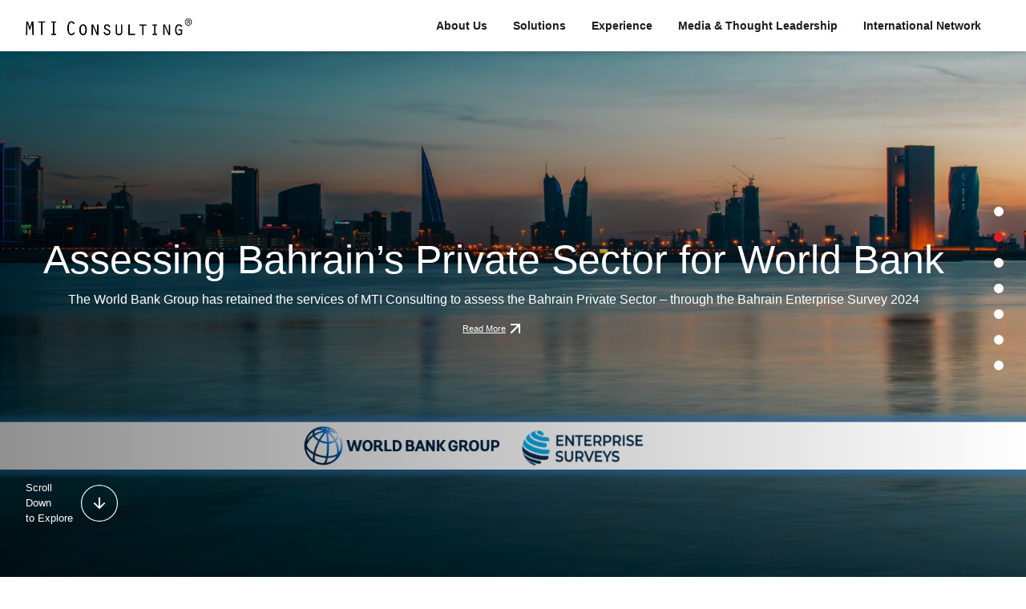

--- FILE ---
content_type: text/html; charset=UTF-8
request_url: https://www.mtiworldwide.com/
body_size: 69270
content:
<!doctype html><html lang="en" data-theme="zero"><head><meta charset="utf-8"><meta name="viewport" content="width=device-width, initial-scale=1"><link href="https://www.mtiworldwide.com/wp-content/themes/purple-zero/assets/css/tailwind.min.css" rel="stylesheet"><link href="https://www.mtiworldwide.com/wp-content/themes/purple-zero/node_modules/swiper/swiper-bundle.min.css" rel="stylesheet"><link rel="stylesheet" href="https://www.mtiworldwide.com/wp-content/cache/autoptimize/autoptimize_single_7b709602a67a3bfccf5d4e8b74664fc7.php"><link href="https://www.mtiworldwide.com/wp-content/cache/autoptimize/autoptimize_single_847da8fca8060ca1a70f976aab1210b9.php" rel="stylesheet"><link rel="apple-touch-icon" sizes="57x57" href="https://www.mtiworldwide.com/wp-content/themes/purple-zero/assets/img/favicon/apple-icon-57x57.png"><link rel="apple-touch-icon" sizes="60x60" href="https://www.mtiworldwide.com/wp-content/themes/purple-zero/assets/img/favicon/apple-icon-60x60.png"><link rel="apple-touch-icon" sizes="72x72" href="https://www.mtiworldwide.com/wp-content/themes/purple-zero/assets/img/favicon/apple-icon-72x72.png"><link rel="apple-touch-icon" sizes="76x76" href="https://www.mtiworldwide.com/wp-content/themes/purple-zero/assets/img/favicon/apple-icon-76x76.png"><link rel="apple-touch-icon" sizes="114x114" href="https://www.mtiworldwide.com/wp-content/themes/purple-zero/assets/img/favicon/apple-icon-114x114.png"><link rel="apple-touch-icon" sizes="120x120" href="https://www.mtiworldwide.com/wp-content/themes/purple-zero/assets/img/favicon/apple-icon-120x120.png"><link rel="apple-touch-icon" sizes="144x144" href="https://www.mtiworldwide.com/wp-content/themes/purple-zero/assets/img/favicon/apple-icon-144x144.png"><link rel="apple-touch-icon" sizes="152x152" href="https://www.mtiworldwide.com/wp-content/themes/purple-zero/assets/img/favicon/apple-icon-152x152.png"><link rel="apple-touch-icon" sizes="180x180" href="https://www.mtiworldwide.com/wp-content/themes/purple-zero/assets/img/favicon/apple-icon-180x180.png"><link rel="icon" type="image/png" sizes="192x192" href="https://www.mtiworldwide.com/wp-content/themes/purple-zero/assets/img/favicon/android-icon-192x192.png"><link rel="icon" type="image/png" sizes="32x32" href="https://www.mtiworldwide.com/wp-content/themes/purple-zero/assets/img/favicon/favicon-32x32.png"><link rel="icon" type="image/png" sizes="96x96" href="https://www.mtiworldwide.com/wp-content/themes/purple-zero/assets/img/favicon/favicon-96x96.png"><link rel="icon" type="image/png" sizes="16x16" href="https://www.mtiworldwide.com/wp-content/themes/purple-zero/assets/img/favicon/favicon-16x16.png"><link rel="manifest" href="https://www.mtiworldwide.com/wp-content/themes/purple-zero/assets/img/favicon/manifest.json"><title>MTI Consulting</title><meta name='robots' content='index, follow, max-image-preview:large, max-snippet:-1, max-video-preview:-1' /><meta name="description" content="MTI Consulting is an internationally-networked, boutique management consultancy enabling our clients to ‘Analyze &gt; Strategize &gt; Realize’ profitable business opportunities." /><link rel="canonical" href="https://www.mtiworldwide.com/" /><meta property="og:locale" content="en_US" /><meta property="og:type" content="website" /><meta property="og:title" content="MTI Consulting" /><meta property="og:description" content="MTI Consulting is an internationally-networked, boutique management consultancy enabling our clients to ‘Analyze &gt; Strategize &gt; Realize’ profitable business opportunities." /><meta property="og:url" content="https://www.mtiworldwide.com/" /><meta property="og:site_name" content="MTI Consulting" /><meta property="article:modified_time" content="2025-07-07T04:07:29+00:00" /><meta property="og:image" content="https://www.mtiworldwide.com/wp-content/uploads/2024/01/mtibg.jpg" /><meta property="og:image:width" content="1280" /><meta property="og:image:height" content="720" /><meta property="og:image:type" content="image/jpeg" /><meta name="twitter:card" content="summary_large_image" /><meta name="twitter:title" content="MTI Consulting" /><meta name="twitter:description" content="MTI Consulting is an internationally-networked, boutique management consultancy enabling our clients to ‘Analyze &gt; Strategize &gt; Realize’ profitable business opportunities." /><meta name="twitter:image" content="https://www.mtiworldwide.com/wp-content/uploads/2024/01/mtibg.jpg" /> <script type="application/ld+json" class="yoast-schema-graph">{"@context":"https://schema.org","@graph":[{"@type":"WebPage","@id":"https://www.mtiworldwide.com/","url":"https://www.mtiworldwide.com/","name":"Home - MTI Consulting","isPartOf":{"@id":"https://www.mtiworldwide.com/#website"},"about":{"@id":"https://www.mtiworldwide.com/#organization"},"datePublished":"2023-07-01T17:42:41+00:00","dateModified":"2025-07-07T04:07:29+00:00","description":"MTI Consulting is an internationally-networked, boutique management consultancy enabling our clients to ‘Analyze > Strategize > Realize’ profitable business opportunities.","breadcrumb":{"@id":"https://www.mtiworldwide.com/#breadcrumb"},"inLanguage":"en-US","potentialAction":[{"@type":"ReadAction","target":["https://www.mtiworldwide.com/"]}]},{"@type":"BreadcrumbList","@id":"https://www.mtiworldwide.com/#breadcrumb","itemListElement":[{"@type":"ListItem","position":1,"name":"Home"}]},{"@type":"WebSite","@id":"https://www.mtiworldwide.com/#website","url":"https://www.mtiworldwide.com/","name":"MTI Consulting","description":"MTI Consulting","publisher":{"@id":"https://www.mtiworldwide.com/#organization"},"potentialAction":[{"@type":"SearchAction","target":{"@type":"EntryPoint","urlTemplate":"https://www.mtiworldwide.com/?s={search_term_string}"},"query-input":{"@type":"PropertyValueSpecification","valueRequired":true,"valueName":"search_term_string"}}],"inLanguage":"en-US"},{"@type":"Organization","@id":"https://www.mtiworldwide.com/#organization","name":"MTI Consulting","alternateName":"MTI Consulting","url":"https://www.mtiworldwide.com/","logo":{"@type":"ImageObject","inLanguage":"en-US","@id":"https://www.mtiworldwide.com/#/schema/logo/image/","url":"https://www.mtiworldwide.com/wp-content/uploads/2024/01/mtimini.png","contentUrl":"https://www.mtiworldwide.com/wp-content/uploads/2024/01/mtimini.png","width":345,"height":345,"caption":"MTI Consulting"},"image":{"@id":"https://www.mtiworldwide.com/#/schema/logo/image/"},"sameAs":["https://www.linkedin.com/company/mti-consulting/"]}]}</script> <link rel="alternate" title="oEmbed (JSON)" type="application/json+oembed" href="https://www.mtiworldwide.com/wp-json/oembed/1.0/embed?url=https%3A%2F%2Fwww.mtiworldwide.com%2F" /><link rel="alternate" title="oEmbed (XML)" type="text/xml+oembed" href="https://www.mtiworldwide.com/wp-json/oembed/1.0/embed?url=https%3A%2F%2Fwww.mtiworldwide.com%2F&#038;format=xml" /><style id='wp-img-auto-sizes-contain-inline-css' type='text/css'>img:is([sizes=auto i],[sizes^="auto," i]){contain-intrinsic-size:3000px 1500px}
/*# sourceURL=wp-img-auto-sizes-contain-inline-css */</style><style id='wp-emoji-styles-inline-css' type='text/css'>img.wp-smiley, img.emoji {
		display: inline !important;
		border: none !important;
		box-shadow: none !important;
		height: 1em !important;
		width: 1em !important;
		margin: 0 0.07em !important;
		vertical-align: -0.1em !important;
		background: none !important;
		padding: 0 !important;
	}
/*# sourceURL=wp-emoji-styles-inline-css */</style><link rel='stylesheet' id='wp-block-library-css' href='https://www.mtiworldwide.com/wp-includes/css/dist/block-library/style.min.css?ver=6.9' type='text/css' media='all' /><style id='classic-theme-styles-inline-css' type='text/css'>/*! This file is auto-generated */
.wp-block-button__link{color:#fff;background-color:#32373c;border-radius:9999px;box-shadow:none;text-decoration:none;padding:calc(.667em + 2px) calc(1.333em + 2px);font-size:1.125em}.wp-block-file__button{background:#32373c;color:#fff;text-decoration:none}
/*# sourceURL=/wp-includes/css/classic-themes.min.css */</style><style id='global-styles-inline-css' type='text/css'>:root{--wp--preset--aspect-ratio--square: 1;--wp--preset--aspect-ratio--4-3: 4/3;--wp--preset--aspect-ratio--3-4: 3/4;--wp--preset--aspect-ratio--3-2: 3/2;--wp--preset--aspect-ratio--2-3: 2/3;--wp--preset--aspect-ratio--16-9: 16/9;--wp--preset--aspect-ratio--9-16: 9/16;--wp--preset--color--black: #000000;--wp--preset--color--cyan-bluish-gray: #abb8c3;--wp--preset--color--white: #ffffff;--wp--preset--color--pale-pink: #f78da7;--wp--preset--color--vivid-red: #cf2e2e;--wp--preset--color--luminous-vivid-orange: #ff6900;--wp--preset--color--luminous-vivid-amber: #fcb900;--wp--preset--color--light-green-cyan: #7bdcb5;--wp--preset--color--vivid-green-cyan: #00d084;--wp--preset--color--pale-cyan-blue: #8ed1fc;--wp--preset--color--vivid-cyan-blue: #0693e3;--wp--preset--color--vivid-purple: #9b51e0;--wp--preset--gradient--vivid-cyan-blue-to-vivid-purple: linear-gradient(135deg,rgb(6,147,227) 0%,rgb(155,81,224) 100%);--wp--preset--gradient--light-green-cyan-to-vivid-green-cyan: linear-gradient(135deg,rgb(122,220,180) 0%,rgb(0,208,130) 100%);--wp--preset--gradient--luminous-vivid-amber-to-luminous-vivid-orange: linear-gradient(135deg,rgb(252,185,0) 0%,rgb(255,105,0) 100%);--wp--preset--gradient--luminous-vivid-orange-to-vivid-red: linear-gradient(135deg,rgb(255,105,0) 0%,rgb(207,46,46) 100%);--wp--preset--gradient--very-light-gray-to-cyan-bluish-gray: linear-gradient(135deg,rgb(238,238,238) 0%,rgb(169,184,195) 100%);--wp--preset--gradient--cool-to-warm-spectrum: linear-gradient(135deg,rgb(74,234,220) 0%,rgb(151,120,209) 20%,rgb(207,42,186) 40%,rgb(238,44,130) 60%,rgb(251,105,98) 80%,rgb(254,248,76) 100%);--wp--preset--gradient--blush-light-purple: linear-gradient(135deg,rgb(255,206,236) 0%,rgb(152,150,240) 100%);--wp--preset--gradient--blush-bordeaux: linear-gradient(135deg,rgb(254,205,165) 0%,rgb(254,45,45) 50%,rgb(107,0,62) 100%);--wp--preset--gradient--luminous-dusk: linear-gradient(135deg,rgb(255,203,112) 0%,rgb(199,81,192) 50%,rgb(65,88,208) 100%);--wp--preset--gradient--pale-ocean: linear-gradient(135deg,rgb(255,245,203) 0%,rgb(182,227,212) 50%,rgb(51,167,181) 100%);--wp--preset--gradient--electric-grass: linear-gradient(135deg,rgb(202,248,128) 0%,rgb(113,206,126) 100%);--wp--preset--gradient--midnight: linear-gradient(135deg,rgb(2,3,129) 0%,rgb(40,116,252) 100%);--wp--preset--font-size--small: 13px;--wp--preset--font-size--medium: 20px;--wp--preset--font-size--large: 36px;--wp--preset--font-size--x-large: 42px;--wp--preset--spacing--20: 0.44rem;--wp--preset--spacing--30: 0.67rem;--wp--preset--spacing--40: 1rem;--wp--preset--spacing--50: 1.5rem;--wp--preset--spacing--60: 2.25rem;--wp--preset--spacing--70: 3.38rem;--wp--preset--spacing--80: 5.06rem;--wp--preset--shadow--natural: 6px 6px 9px rgba(0, 0, 0, 0.2);--wp--preset--shadow--deep: 12px 12px 50px rgba(0, 0, 0, 0.4);--wp--preset--shadow--sharp: 6px 6px 0px rgba(0, 0, 0, 0.2);--wp--preset--shadow--outlined: 6px 6px 0px -3px rgb(255, 255, 255), 6px 6px rgb(0, 0, 0);--wp--preset--shadow--crisp: 6px 6px 0px rgb(0, 0, 0);}:where(.is-layout-flex){gap: 0.5em;}:where(.is-layout-grid){gap: 0.5em;}body .is-layout-flex{display: flex;}.is-layout-flex{flex-wrap: wrap;align-items: center;}.is-layout-flex > :is(*, div){margin: 0;}body .is-layout-grid{display: grid;}.is-layout-grid > :is(*, div){margin: 0;}:where(.wp-block-columns.is-layout-flex){gap: 2em;}:where(.wp-block-columns.is-layout-grid){gap: 2em;}:where(.wp-block-post-template.is-layout-flex){gap: 1.25em;}:where(.wp-block-post-template.is-layout-grid){gap: 1.25em;}.has-black-color{color: var(--wp--preset--color--black) !important;}.has-cyan-bluish-gray-color{color: var(--wp--preset--color--cyan-bluish-gray) !important;}.has-white-color{color: var(--wp--preset--color--white) !important;}.has-pale-pink-color{color: var(--wp--preset--color--pale-pink) !important;}.has-vivid-red-color{color: var(--wp--preset--color--vivid-red) !important;}.has-luminous-vivid-orange-color{color: var(--wp--preset--color--luminous-vivid-orange) !important;}.has-luminous-vivid-amber-color{color: var(--wp--preset--color--luminous-vivid-amber) !important;}.has-light-green-cyan-color{color: var(--wp--preset--color--light-green-cyan) !important;}.has-vivid-green-cyan-color{color: var(--wp--preset--color--vivid-green-cyan) !important;}.has-pale-cyan-blue-color{color: var(--wp--preset--color--pale-cyan-blue) !important;}.has-vivid-cyan-blue-color{color: var(--wp--preset--color--vivid-cyan-blue) !important;}.has-vivid-purple-color{color: var(--wp--preset--color--vivid-purple) !important;}.has-black-background-color{background-color: var(--wp--preset--color--black) !important;}.has-cyan-bluish-gray-background-color{background-color: var(--wp--preset--color--cyan-bluish-gray) !important;}.has-white-background-color{background-color: var(--wp--preset--color--white) !important;}.has-pale-pink-background-color{background-color: var(--wp--preset--color--pale-pink) !important;}.has-vivid-red-background-color{background-color: var(--wp--preset--color--vivid-red) !important;}.has-luminous-vivid-orange-background-color{background-color: var(--wp--preset--color--luminous-vivid-orange) !important;}.has-luminous-vivid-amber-background-color{background-color: var(--wp--preset--color--luminous-vivid-amber) !important;}.has-light-green-cyan-background-color{background-color: var(--wp--preset--color--light-green-cyan) !important;}.has-vivid-green-cyan-background-color{background-color: var(--wp--preset--color--vivid-green-cyan) !important;}.has-pale-cyan-blue-background-color{background-color: var(--wp--preset--color--pale-cyan-blue) !important;}.has-vivid-cyan-blue-background-color{background-color: var(--wp--preset--color--vivid-cyan-blue) !important;}.has-vivid-purple-background-color{background-color: var(--wp--preset--color--vivid-purple) !important;}.has-black-border-color{border-color: var(--wp--preset--color--black) !important;}.has-cyan-bluish-gray-border-color{border-color: var(--wp--preset--color--cyan-bluish-gray) !important;}.has-white-border-color{border-color: var(--wp--preset--color--white) !important;}.has-pale-pink-border-color{border-color: var(--wp--preset--color--pale-pink) !important;}.has-vivid-red-border-color{border-color: var(--wp--preset--color--vivid-red) !important;}.has-luminous-vivid-orange-border-color{border-color: var(--wp--preset--color--luminous-vivid-orange) !important;}.has-luminous-vivid-amber-border-color{border-color: var(--wp--preset--color--luminous-vivid-amber) !important;}.has-light-green-cyan-border-color{border-color: var(--wp--preset--color--light-green-cyan) !important;}.has-vivid-green-cyan-border-color{border-color: var(--wp--preset--color--vivid-green-cyan) !important;}.has-pale-cyan-blue-border-color{border-color: var(--wp--preset--color--pale-cyan-blue) !important;}.has-vivid-cyan-blue-border-color{border-color: var(--wp--preset--color--vivid-cyan-blue) !important;}.has-vivid-purple-border-color{border-color: var(--wp--preset--color--vivid-purple) !important;}.has-vivid-cyan-blue-to-vivid-purple-gradient-background{background: var(--wp--preset--gradient--vivid-cyan-blue-to-vivid-purple) !important;}.has-light-green-cyan-to-vivid-green-cyan-gradient-background{background: var(--wp--preset--gradient--light-green-cyan-to-vivid-green-cyan) !important;}.has-luminous-vivid-amber-to-luminous-vivid-orange-gradient-background{background: var(--wp--preset--gradient--luminous-vivid-amber-to-luminous-vivid-orange) !important;}.has-luminous-vivid-orange-to-vivid-red-gradient-background{background: var(--wp--preset--gradient--luminous-vivid-orange-to-vivid-red) !important;}.has-very-light-gray-to-cyan-bluish-gray-gradient-background{background: var(--wp--preset--gradient--very-light-gray-to-cyan-bluish-gray) !important;}.has-cool-to-warm-spectrum-gradient-background{background: var(--wp--preset--gradient--cool-to-warm-spectrum) !important;}.has-blush-light-purple-gradient-background{background: var(--wp--preset--gradient--blush-light-purple) !important;}.has-blush-bordeaux-gradient-background{background: var(--wp--preset--gradient--blush-bordeaux) !important;}.has-luminous-dusk-gradient-background{background: var(--wp--preset--gradient--luminous-dusk) !important;}.has-pale-ocean-gradient-background{background: var(--wp--preset--gradient--pale-ocean) !important;}.has-electric-grass-gradient-background{background: var(--wp--preset--gradient--electric-grass) !important;}.has-midnight-gradient-background{background: var(--wp--preset--gradient--midnight) !important;}.has-small-font-size{font-size: var(--wp--preset--font-size--small) !important;}.has-medium-font-size{font-size: var(--wp--preset--font-size--medium) !important;}.has-large-font-size{font-size: var(--wp--preset--font-size--large) !important;}.has-x-large-font-size{font-size: var(--wp--preset--font-size--x-large) !important;}
:where(.wp-block-post-template.is-layout-flex){gap: 1.25em;}:where(.wp-block-post-template.is-layout-grid){gap: 1.25em;}
:where(.wp-block-term-template.is-layout-flex){gap: 1.25em;}:where(.wp-block-term-template.is-layout-grid){gap: 1.25em;}
:where(.wp-block-columns.is-layout-flex){gap: 2em;}:where(.wp-block-columns.is-layout-grid){gap: 2em;}
:root :where(.wp-block-pullquote){font-size: 1.5em;line-height: 1.6;}
/*# sourceURL=global-styles-inline-css */</style><link rel='stylesheet' id='cmplz-general-css' href='https://www.mtiworldwide.com/wp-content/plugins/complianz-gdpr/assets/css/cookieblocker.min.css?ver=1767585945' type='text/css' media='all' /><link rel="https://api.w.org/" href="https://www.mtiworldwide.com/wp-json/" /><link rel="alternate" title="JSON" type="application/json" href="https://www.mtiworldwide.com/wp-json/wp/v2/pages/5" /><link rel="EditURI" type="application/rsd+xml" title="RSD" href="https://www.mtiworldwide.com/xmlrpc.php?rsd" /><meta name="generator" content="WordPress 6.9" /><link rel='shortlink' href='https://www.mtiworldwide.com/' /><style>.cmplz-hidden {
					display: none !important;
				}</style><meta name="generator" content="Elementor 3.34.1; features: e_font_icon_svg, additional_custom_breakpoints; settings: css_print_method-external, google_font-enabled, font_display-swap"><style>.e-con.e-parent:nth-of-type(n+4):not(.e-lazyloaded):not(.e-no-lazyload),
				.e-con.e-parent:nth-of-type(n+4):not(.e-lazyloaded):not(.e-no-lazyload) * {
					background-image: none !important;
				}
				@media screen and (max-height: 1024px) {
					.e-con.e-parent:nth-of-type(n+3):not(.e-lazyloaded):not(.e-no-lazyload),
					.e-con.e-parent:nth-of-type(n+3):not(.e-lazyloaded):not(.e-no-lazyload) * {
						background-image: none !important;
					}
				}
				@media screen and (max-height: 640px) {
					.e-con.e-parent:nth-of-type(n+2):not(.e-lazyloaded):not(.e-no-lazyload),
					.e-con.e-parent:nth-of-type(n+2):not(.e-lazyloaded):not(.e-no-lazyload) * {
						background-image: none !important;
					}
				}</style> <script defer src="https://www.googletagmanager.com/gtag/js?id=UA-100010181-1"></script> <script defer src="[data-uri]"></script> </head><body class="flex flex-col h-screen justify-between overflow-x-hidden"><div class="head"><header id="header" class="h-22 "><div class="navbar fixed top-0 z-[10000] bg-white  px-4 pl-8 w-screen shadow-md"><div class="navbar-start lg:items-stretch h-full xl:w-11/12 flex justify-between w-screen"> <a href="https://www.mtiworldwide.com/" class="py-2 md:w-52 w-36"> <img src="https://www.mtiworldwide.com/wp-content/themes/purple-zero/assets/img/logo/logo.png" class="w-full h-full object-contain" alt=""> </a><div class="dropdown"> <label tabindex="0" class="btn btn-ghost lg:hidden mobile-menu-button  p-4 lg:p-6" onclick="scrollToTop()"> <i data-feather="menu"></i> </label></div></div><div class="navbar-end hidden xl:flex"><div id="navbar" class="navbar-center  bg-white rounded-full"><ul class="menu menu-horizontal py-3 px-6"><li><a href="https://www.mtiworldwide.com/about-us/">About Us</a></li><li><a href="https://www.mtiworldwide.com/solutions/">Solutions</a></li><li><a href="https://www.mtiworldwide.com/experience/">Experience</a></li><li><a href="https://www.mtiworldwide.com/media-thought-leadership/">Media & Thought Leadership</a></li><li><a href="https://www.mtiworldwide.com/international-network/">International Network</a></li></ul></div></div></div></header><div class="absolute p-3 top-0 left-0 bg-white w-full z-[10001] mobile-menu hidden"><div class="flex flex-row justify-between"> <a href="https://www.mtiworldwide.com/" class="py-2 md:w-52 w-36"> <img src="https://www.mtiworldwide.com/wp-content/themes/purple-zero/assets/img/logo/logo.png" class="w-full h-full object-contain" alt=""> </a> <button class=" btn btn-secondary btn-with-icon p-4 mobile-menu-close"><i data-feather="x"></i></button></div><div class="mobile-menu-items flex flex-col p-3"> <a href="https://www.mtiworldwide.com/">Home</a> <a href="https://www.mtiworldwide.com/about-us/">About Us</a> <a href="https://www.mtiworldwide.com/solutions/">Solutions</a> <a href="https://www.mtiworldwide.com/experience/">Experience</a> <a href="https://www.mtiworldwide.com/media-thought-leadership/">Media & Thought Leadership</a> <a href="https://www.mtiworldwide.com/international-network/">International Network</a></div></div><main id="mainContainer" class="overflow-hidden"><section class="h-screen"><div class="swiper banner-swiper h-full"><div class="swiper-wrapper"><div class="swiper-slide relative"><div class="h-screen relative"> <img class="absolute top-0 left-0 h-full w-full object-cover z-10" src="https://www.mtiworldwide.com/wp-content/uploads/2023/09/Toyota.png" alt=""><div class="absolute top-0 left-0 h-full w-full pt-[40vh] px-8 lg:pl-32 text-white z-[11] banner-overlay"></div><div class="absolute top-0 left-0 h-full w-full pt-[25vh] flex flex-col justify-center items-center  md:pt-[0vh] px-12 lg:pl-0 text-white z-[12] "><h1 class="text-center text-[30px] sm:text-[35px] md:text-[50px]" >Driving Human Performance through Strategy</h1><p class="lg:w-11/12 text-center text-white">Toyota embarks on a journey to implement MTI's comprehensive competency model <br><a href="https://www.dailymirror.lk/87139/toyota-lanka-to-globally-roll-out-mti-s-competency-model" class="btn btn-ghost btn-with-icon p-0 px-3"><span class="underline"><small>Read More</small></span><i class="arrow-color" data-feather="arrow-up-right"></i></a></p><div class="md:hidden  w-full  pt-20"> <a href="#aboutUs" class="p-0 flex w-full justify-center items-center"><div class="flex items-center gap-5 flex-row"> <small>Scroll Down<br>to Explore</small> <img class="btn btn-ghost p-0 rounded-full" src="https://www.mtiworldwide.com/wp-content/themes/purple-zero/assets/img/static/BannerDownArrow.svg" alt=""></div> </a></div></div><div class="hidden md:block absolute bottom-16 left-0  px-8  text-white z-[13] "> <a href="#aboutUs" class="p-0 "><div class="flex items-center gap-5 flex-row"> <small>Scroll Down<br>to Explore</small> <img class="btn btn-ghost p-0 rounded-full" src="https://www.mtiworldwide.com/wp-content/themes/purple-zero/assets/img/static/BannerDownArrow.svg" alt=""></div> </a></div></div></div><div class="swiper-slide relative"><div class="h-screen relative"> <img class="absolute top-0 left-0 h-full w-full object-cover z-10" src="https://www.mtiworldwide.com/wp-content/uploads/2024/08/Picture3.png" alt=""><div class="absolute top-0 left-0 h-full w-full pt-[40vh] px-8 lg:pl-32 text-white z-[11] banner-overlay"></div><div class="absolute top-0 left-0 h-full w-full pt-[25vh] flex flex-col justify-center items-center  md:pt-[0vh] px-12 lg:pl-0 text-white z-[12] "><h1 class="text-center text-[30px] sm:text-[35px] md:text-[50px]" >Assessing Bahrain’s Private Sector for World Bank</h1><p class="lg:w-11/12 text-center text-white">The World Bank Group has retained the services of MTI Consulting to assess the Bahrain Private Sector – through the Bahrain Enterprise Survey 2024 <br><a href="https://www.bizbahrain.com/world-bank-selects-bahrain-for-enterprise-study-retains-mti-consulting/ " class="btn btn-ghost btn-with-icon p-0 px-3"><span class="underline"><small>Read More</small></span><i class="arrow-color" data-feather="arrow-up-right"></i></a></p><div class="md:hidden  w-full  pt-20"> <a href="#aboutUs" class="p-0 flex w-full justify-center items-center"><div class="flex items-center gap-5 flex-row"> <small>Scroll Down<br>to Explore</small> <img class="btn btn-ghost p-0 rounded-full" src="https://www.mtiworldwide.com/wp-content/themes/purple-zero/assets/img/static/BannerDownArrow.svg" alt=""></div> </a></div></div><div class="hidden md:block absolute bottom-16 left-0  px-8  text-white z-[13] "> <a href="#aboutUs" class="p-0 "><div class="flex items-center gap-5 flex-row"> <small>Scroll Down<br>to Explore</small> <img class="btn btn-ghost p-0 rounded-full" src="https://www.mtiworldwide.com/wp-content/themes/purple-zero/assets/img/static/BannerDownArrow.svg" alt=""></div> </a></div></div></div><div class="swiper-slide relative"><div class="h-screen relative"> <img class="absolute top-0 left-0 h-full w-full object-cover z-10" src="https://www.mtiworldwide.com/wp-content/uploads/2023/09/Teatulia.png" alt=""><div class="absolute top-0 left-0 h-full w-full pt-[40vh] px-8 lg:pl-32 text-white z-[11] banner-overlay"></div><div class="absolute top-0 left-0 h-full w-full pt-[25vh] flex flex-col justify-center items-center  md:pt-[0vh] px-12 lg:pl-0 text-white z-[12] "><h1 class="text-center text-[30px] sm:text-[35px] md:text-[50px]" >Taking Bangladesh’s Organic Tea International</h1><p class="lg:w-11/12 text-center text-white">MTI was retained by Teatulia, the fast-growing niche organic tea brand in the USA & UK, to chart their strategic direction and to provide implementation support. Teatulia recently launched its first Tea Bar near Covent Garden, London as a part of their growth strategy <br><a href="https://www.ft.lk/Agriculture/MTI-in-Colorado-and-London-for-Teatulia-s-Global-Strategising/31-659331" class="btn btn-ghost btn-with-icon p-0 px-3"><span class="underline"><small>Read More</small></span><i class="arrow-color" data-feather="arrow-up-right"></i></a></p><div class="md:hidden  w-full  pt-20"> <a href="#aboutUs" class="p-0 flex w-full justify-center items-center"><div class="flex items-center gap-5 flex-row"> <small>Scroll Down<br>to Explore</small> <img class="btn btn-ghost p-0 rounded-full" src="https://www.mtiworldwide.com/wp-content/themes/purple-zero/assets/img/static/BannerDownArrow.svg" alt=""></div> </a></div></div><div class="hidden md:block absolute bottom-16 left-0  px-8  text-white z-[13] "> <a href="#aboutUs" class="p-0 "><div class="flex items-center gap-5 flex-row"> <small>Scroll Down<br>to Explore</small> <img class="btn btn-ghost p-0 rounded-full" src="https://www.mtiworldwide.com/wp-content/themes/purple-zero/assets/img/static/BannerDownArrow.svg" alt=""></div> </a></div></div></div><div class="swiper-slide relative"><div class="h-screen relative"> <img class="absolute top-0 left-0 h-full w-full object-cover z-10" src="https://www.mtiworldwide.com/wp-content/uploads/2024/08/yohannes-minas-YPLosSc3w6A-unsplash-3-scaled-e1723453440791.jpg" alt=""><div class="absolute top-0 left-0 h-full w-full pt-[40vh] px-8 lg:pl-32 text-white z-[11] banner-overlay"></div><div class="absolute top-0 left-0 h-full w-full pt-[25vh] flex flex-col justify-center items-center  md:pt-[0vh] px-12 lg:pl-0 text-white z-[12] "><h1 class="text-center text-[30px] sm:text-[35px] md:text-[50px]" >Strategic Assessment of Ethiopian SOEs</h1><p class="lg:w-11/12 text-center text-white">As part of the wider SOE reforms that is taking place in Ethiopia, MTI Consulting has completed the Strategic Assessment of 5 State-owned Enterprises (SOEs) <br><a href="https://www.ft.lk/business/MTI-sets-up-office-in-Ethiopia-to-strategise-for-five-SOEs/34-733142" class="btn btn-ghost btn-with-icon p-0 px-3"><span class="underline"><small>Read More</small></span><i class="arrow-color" data-feather="arrow-up-right"></i></a></p><div class="md:hidden  w-full  pt-20"> <a href="#aboutUs" class="p-0 flex w-full justify-center items-center"><div class="flex items-center gap-5 flex-row"> <small>Scroll Down<br>to Explore</small> <img class="btn btn-ghost p-0 rounded-full" src="https://www.mtiworldwide.com/wp-content/themes/purple-zero/assets/img/static/BannerDownArrow.svg" alt=""></div> </a></div></div><div class="hidden md:block absolute bottom-16 left-0  px-8  text-white z-[13] "> <a href="#aboutUs" class="p-0 "><div class="flex items-center gap-5 flex-row"> <small>Scroll Down<br>to Explore</small> <img class="btn btn-ghost p-0 rounded-full" src="https://www.mtiworldwide.com/wp-content/themes/purple-zero/assets/img/static/BannerDownArrow.svg" alt=""></div> </a></div></div></div><div class="swiper-slide relative"><div class="h-screen relative"> <img class="absolute top-0 left-0 h-full w-full object-cover z-10" src="https://www.mtiworldwide.com/wp-content/uploads/2023/12/1.-Limoneira-1-scaled.jpg" alt=""><div class="absolute top-0 left-0 h-full w-full pt-[40vh] px-8 lg:pl-32 text-white z-[11] banner-overlay"></div><div class="absolute top-0 left-0 h-full w-full pt-[25vh] flex flex-col justify-center items-center  md:pt-[0vh] px-12 lg:pl-0 text-white z-[12] "><h1 class="text-center text-[30px] sm:text-[35px] md:text-[50px]" >Game-changing for USA’s largest Lemon Producer</h1><p class="lg:w-11/12 text-center text-white">MTI’s enabled Limoneira to develop a global direct go-to-market strategy – breaking free from a legacy co-operative approach. <br><a href="https://archives1.dailynews.lk/2017/03/30/business/111949/mti%E2%80%99s-success-usa%E2%80%99s-limoneira-be-published-london" class="btn btn-ghost btn-with-icon p-0 px-3"><span class="underline"><small>Read More</small></span><i class="arrow-color" data-feather="arrow-up-right"></i></a></p><div class="md:hidden  w-full  pt-20"> <a href="#aboutUs" class="p-0 flex w-full justify-center items-center"><div class="flex items-center gap-5 flex-row"> <small>Scroll Down<br>to Explore</small> <img class="btn btn-ghost p-0 rounded-full" src="https://www.mtiworldwide.com/wp-content/themes/purple-zero/assets/img/static/BannerDownArrow.svg" alt=""></div> </a></div></div><div class="hidden md:block absolute bottom-16 left-0  px-8  text-white z-[13] "> <a href="#aboutUs" class="p-0 "><div class="flex items-center gap-5 flex-row"> <small>Scroll Down<br>to Explore</small> <img class="btn btn-ghost p-0 rounded-full" src="https://www.mtiworldwide.com/wp-content/themes/purple-zero/assets/img/static/BannerDownArrow.svg" alt=""></div> </a></div></div></div><div class="swiper-slide relative"><div class="h-screen relative"> <img class="absolute top-0 left-0 h-full w-full object-cover z-10" src="https://www.mtiworldwide.com/wp-content/uploads/2023/11/Tata_MTI-Consulting_India.png" alt=""><div class="absolute top-0 left-0 h-full w-full pt-[40vh] px-8 lg:pl-32 text-white z-[11] banner-overlay"></div><div class="absolute top-0 left-0 h-full w-full pt-[25vh] flex flex-col justify-center items-center  md:pt-[0vh] px-12 lg:pl-0 text-white z-[12] "><h1 class="text-center text-[30px] sm:text-[35px] md:text-[50px]" >Enabling India’s Enterprise Digitalization</h1><p class="lg:w-11/12 text-center text-white">Tata Tele Business Services retained MTI Consulting for the second phase of their business strategy - based on MTI’s 8S ® model, working collaboratively with their management team <br><a href="https://www.ft.lk/front-page/Tata-retains-MTI-for-India-Enterprise-Strategy/44-745619" class="btn btn-ghost btn-with-icon p-0 px-3"><span class="underline"><small>Read More</small></span><i class="arrow-color" data-feather="arrow-up-right"></i></a></p><div class="md:hidden  w-full  pt-20"> <a href="#aboutUs" class="p-0 flex w-full justify-center items-center"><div class="flex items-center gap-5 flex-row"> <small>Scroll Down<br>to Explore</small> <img class="btn btn-ghost p-0 rounded-full" src="https://www.mtiworldwide.com/wp-content/themes/purple-zero/assets/img/static/BannerDownArrow.svg" alt=""></div> </a></div></div><div class="hidden md:block absolute bottom-16 left-0  px-8  text-white z-[13] "> <a href="#aboutUs" class="p-0 "><div class="flex items-center gap-5 flex-row"> <small>Scroll Down<br>to Explore</small> <img class="btn btn-ghost p-0 rounded-full" src="https://www.mtiworldwide.com/wp-content/themes/purple-zero/assets/img/static/BannerDownArrow.svg" alt=""></div> </a></div></div></div><div class="swiper-slide relative"><div class="h-screen relative"> <img class="absolute top-0 left-0 h-full w-full object-cover z-10" src="https://www.mtiworldwide.com/wp-content/uploads/2023/09/RURA.png" alt=""><div class="absolute top-0 left-0 h-full w-full pt-[40vh] px-8 lg:pl-32 text-white z-[11] banner-overlay"></div><div class="absolute top-0 left-0 h-full w-full pt-[25vh] flex flex-col justify-center items-center  md:pt-[0vh] px-12 lg:pl-0 text-white z-[12] "><h1 class="text-center text-[30px] sm:text-[35px] md:text-[50px]" >Enabling Rwanda’s Socio-economic Development</h1><p class="lg:w-11/12 text-center text-white">The MTI-enabled Strategic Plan of the Rwandan Telecom and Energy Regulator (RURA) has now been published, which is strategically linked to Rwanda’s Vision 2050 <br><a href="https://economynext.com/sri-lanka-consultancy-makes-strategic-plan-for-rwanda-regulator-90672/" class="btn btn-ghost btn-with-icon p-0 px-3"><span class="underline"><small>Read More</small></span><i class="arrow-color" data-feather="arrow-up-right"></i></a></p><div class="md:hidden  w-full  pt-20"> <a href="#aboutUs" class="p-0 flex w-full justify-center items-center"><div class="flex items-center gap-5 flex-row"> <small>Scroll Down<br>to Explore</small> <img class="btn btn-ghost p-0 rounded-full" src="https://www.mtiworldwide.com/wp-content/themes/purple-zero/assets/img/static/BannerDownArrow.svg" alt=""></div> </a></div></div><div class="hidden md:block absolute bottom-16 left-0  px-8  text-white z-[13] "> <a href="#aboutUs" class="p-0 "><div class="flex items-center gap-5 flex-row"> <small>Scroll Down<br>to Explore</small> <img class="btn btn-ghost p-0 rounded-full" src="https://www.mtiworldwide.com/wp-content/themes/purple-zero/assets/img/static/BannerDownArrow.svg" alt=""></div> </a></div></div></div></div><div class="swiper-pagination"></div></div></section><section class="bg-white relative overflow-hidden" id='aboutUs'><div class="bg-blur-circle absolute right-[-20px] top-[-20px]"></div><div class="container flex flex-col justify-center items-center"><div class="mt-16"><h3 class="red-underline" data-aos="fade-up" data-aos-duration="1000">About Us</h3></div><div class="py-16" data-aos="fade-right" data-aos-duration="1000" data-aos-delay="800"><h2 class="hidden lg:flex"><b>Analyze > Strategize > Realize</b></h2><h4 class="lg:hidden"><b>Analyze > Strategize > Realize</b></h4></div><h5 class="text-center lg:w-6/12" data-aos="fade-up" data-aos-duration="1000" data-aos-delay="200" style="font-weight: 300;">MTI is an International Strategy Consultancy, enabling our clients to <br>‘Analyze > Strategize > Realize’ effective outcomes</h5><div data-aos="zoom-in" data-aos-duration="1000" data-aos-delay="1000"> <a href="https://www.mtiworldwide.com/about-us/" class="btn btn-primary btn-outline btn-with-icon mt-16" >Read More<i class="lg:arrow-color" data-feather="arrow-up-right"></i></a></div></div><div class="h-[60vh] md:h-[60vh] relative mt-20 " data-aos="fade-up" data-aos-duration="500"> <img class="absolute top-0 left-0 h-full w-full object-cover z-10" src="https://www.mtiworldwide.com/wp-content/uploads/2023/11/home-image.jpg" alt=""></div></section><section class="py-16 bg-[#FBFBFB] flex flex-col justify-center items-center"><div class=""><h3 class="red-underline" data-aos="fade-up" data-aos-duration="1000" >Solutions</h3></div><div class="flex gap-6 flex-col lg:flex-row mt-8"><div class="flex flex-col grid-cols-2 w-[350px] md:w-[450px] solution-card" data-aos="fade-right" data-aos-duration="1000" data-aos-delay="500" ><div class="h-64 w-full bg-primary py-32" style="background: url('https://www.mtiworldwide.com/wp-content/uploads/2023/11/MTI-Solutions-Strategy-2.jpg');
 background-size: cover; background-position: center; "></div><div class=" bg-white p-8 card-inner"><h4 class=""><b>Strategy</b></h4><div class="flex flex-col gap-1 pt-8"><div class="flex flex-row gap-4 items-center"><div class="w-1.5 h-1.5 bg-primary solution-dot"></div><p>Strategic Planning & Growth</p></div><div class="flex flex-row gap-4 items-center"><div class="w-1.5 h-1.5 bg-primary solution-dot"></div><p>Corporate Re-structuring</p></div><div class="flex flex-row gap-4 items-center"><div class="w-1.5 h-1.5 bg-primary solution-dot"></div><p>Market Entry Strategy</p></div><div class="flex flex-row gap-4 items-center"><div class="w-1.5 h-1.5 bg-primary solution-dot"></div><p>M&A Integration</p></div></div> <a href="https://www.mtiworldwide.com/solutions?tab=1" class="btn btn-primary btn-outline btn-with-icon mt-8">Learn More<i class="" data-feather="arrow-up-right"></i></a></div></div><div class="flex flex-col grid-cols-2 w-[350px] md:w-[450px] solution-card" data-aos="fade-left" data-aos-duration="1000" data-aos-delay="500" ><div class="h-64 w-full bg-primary py-32" style="background: url('https://www.mtiworldwide.com/wp-content/uploads/2023/11/MTI-Solutions-Execution.jpg');
 background-size: cover; background-position: center; "></div><div class=" bg-white p-8 card-inner"><h4 class=""><b>Execution</b></h4><div class="flex flex-col gap-1 pt-8"><div class="flex flex-row gap-4 items-center"><div class="w-1.5 h-1.5 bg-primary solution-dot"></div><p>Process Re-engineering</p></div><div class="flex flex-row gap-4 items-center"><div class="w-1.5 h-1.5 bg-primary solution-dot"></div><p>Digital Transformation</p></div><div class="flex flex-row gap-4 items-center"><div class="w-1.5 h-1.5 bg-primary solution-dot"></div><p>Performance Management</p></div><div class="flex flex-row gap-4 items-center"><div class="w-1.5 h-1.5 bg-primary solution-dot"></div><p>Resource Optimisation</p></div></div> <a href="https://www.mtiworldwide.com/solutions?tab=2" class="btn btn-primary btn-outline btn-with-icon mt-8">Learn More<i class="" data-feather="arrow-up-right"></i></a></div></div></div></section><section class="py-16 bg-white flex flex-col justify-center items-center relative"><div class="bg-blur-circle absolute top-[30%] z-[1] left-[-20px]"></div><div class=""><h3 class="red-underline" data-aos="fade-up" data-aos-duration="1000">Experience</h3></div><div class="flex flex-col lg:flex-row gap-5 mt-16 items-center z-[2] "><div class="" data-aos="zoom-in" data-aos-duration="1000" data-aos-delay="500"><h2><b>680 Projects</b></h2></div><div class="hidden lg:block h-12 w-1.5  bg-black"  data-aos="fade-up" data-aos-duration="1000" data-aos-delay="700" ></div><div class=""  data-aos="zoom-in" data-aos-duration="1000" data-aos-delay="900" ><h2><b>51 Countries</b></h2></div><div class="hidden lg:block h-12 w-1.5 bg-black"  data-aos="fade-up" data-aos-duration="1000" data-aos-delay="1000" ></div><div class=""  data-aos="zoom-in" data-aos-duration="1000" data-aos-delay="1100" ><h2><b>26 Years</b></h2></div></div><div class="container flex flex-col justify-center items-center"  data-aos="fade-up" data-aos-duration="1000" data-aos-delay="500" ><h5 class="lg:w-8/12 text-center pt-16" style="font-weight: 300;">Since our inception in 1997, MTI has worked on over 680 assignments in 51 countries, covering a diverse range of industries, clients and challenges</h5></div><div class="my-16 w-full"  data-aos="fade-up" data-aos-duration="1000" data-aos-delay="1500" ><div class="swiper clients-swiper"><div class="swiper-wrapper"><div class="swiper-slide client-cards"><div class="w-32 h-24"> <img class="object-contain w-full h-full" src="https://www.mtiworldwide.com/wp-content/uploads/2023/09/Limoneira-e1694949275857.jpg" alt="" /></div></div><div class="swiper-slide client-cards"><div class="w-32 h-24"> <img class="object-contain w-full h-full" src="https://www.mtiworldwide.com/wp-content/uploads/2023/09/toyota-logo-08A29AEE08-seeklogo.com_-1.png" alt="" /></div></div><div class="swiper-slide client-cards"><div class="w-32 h-24"> <img class="object-contain w-full h-full" src="https://www.mtiworldwide.com/wp-content/uploads/2023/11/Sri-Lankan-Airlines-1.png" alt="" /></div></div><div class="swiper-slide client-cards"><div class="w-32 h-24"> <img class="object-contain w-full h-full" src="https://www.mtiworldwide.com/wp-content/uploads/2023/09/Tata-Teles-Business-Services-TTBS-e1701232669316.jpg" alt="" /></div></div><div class="swiper-slide client-cards"><div class="w-32 h-24"> <img class="object-contain w-full h-full" src="https://www.mtiworldwide.com/wp-content/uploads/2023/11/HSBC_MTI.png" alt="" /></div></div><div class="swiper-slide client-cards"><div class="w-32 h-24"> <img class="object-contain w-full h-full" src="https://www.mtiworldwide.com/wp-content/uploads/2023/11/HiltonMTI.png" alt="" /></div></div><div class="swiper-slide client-cards"><div class="w-32 h-24"> <img class="object-contain w-full h-full" src="https://www.mtiworldwide.com/wp-content/uploads/2023/11/Gulf-Insurance-Group-2.png" alt="" /></div></div><div class="swiper-slide client-cards"><div class="w-32 h-24"> <img class="object-contain w-full h-full" src="https://www.mtiworldwide.com/wp-content/uploads/2023/11/DuPont_logo.svg_.png" alt="" /></div></div><div class="swiper-slide client-cards"><div class="w-32 h-24"> <img class="object-contain w-full h-full" src="https://www.mtiworldwide.com/wp-content/uploads/2023/09/download-5.png" alt="" /></div></div><div class="swiper-slide client-cards"><div class="w-32 h-24"> <img class="object-contain w-full h-full" src="https://www.mtiworldwide.com/wp-content/uploads/2023/11/American_Express_MTI.png" alt="" /></div></div></div></div></div><div class="container flex flex-col justify-center items-center"><p class="lg:w-8/12 text-center"  data-aos="fade-up" data-aos-duration="1000" data-aos-delay="1500" ><small>*These are organizations for whom MTI has carried out projects – at some point in time during the last 26 years. </small></p></div><div  data-aos="zoom-in" data-aos-duration="1000" data-aos-delay="1700" > <a href="https://www.mtiworldwide.com/experience/" class="btn btn-primary btn-outline btn-with-icon mt-8 flex flex-row items-center
 block"><span>Learn More</span><i class=" lg:arrow-color" data-feather="arrow-up-right"></i></a></div></section><section class="py-16 map container"><div class="flex flex-col justify-center items-center"><div class=""><h3 class="red-underline" data-aos="fade-up" data-aos-duration="1000" data-aos-delay="500">International Network</h3></div><h5 class="text-center mt-8" data-aos="fade-up" data-aos-duration="1000" data-aos-delay="700" style="font-weight: 300;">We operate via 7 regional offices, i.e., Africa (Rwanda), Asia-Pacific (Australia), Europe (United Kingdom), Middle East (Bahrain), North America (Canada) and South Asia (Sri Lanka and Bangladesh). This is augmented with Associates in 33 countries*</h5><div data-aos="zoom-in" data-aos-duration="1000" data-aos-delay="1000"> <a href="https://www.mtiworldwide.com/international-network/" class="btn btn-primary btn-outline btn-with-icon mt-8">Learn More<i class="lg:arrow-color" data-feather="arrow-up-right"></i></a></div></div><div class="pt-20 hotspot-section" data-aos="zoom-in" data-aos-duration="1500" data-aos-delay="800"><div class="hotspot-container"> <img src="https://www.mtiworldwide.com/wp-content/themes/purple-zero/assets/img/static/map.png" alt=""><div class="all-hotspots all-tooltip"><div class="tooltip hotspot hotspot-1"> <svg class="pin" width="24" height="24" viewBox="0 0 24 24" fill="none" xmlns="http://www.w3.org/2000/svg"> <path fill-rule="evenodd" clip-rule="evenodd" d="M18.364 17.3639L12 23.7279L5.636 17.3639C2.12131 13.8492 2.12134 8.15073 5.63605 4.63603C9.15077 1.12132 14.8492 1.12132 18.3639 4.63603C21.8787 8.15073 21.8787 13.8492 18.364 17.3639ZM12 14.9999C14.2091 14.9999 16 13.2091 16 10.9999C16 8.79078 14.2091 6.99992 12 6.99992C9.79086 6.99992 8 8.79078 8 10.9999C8 13.2091 9.79086 14.9999 12 14.9999ZM10 10.9999C10 12.1045 10.8954 12.9999 12 12.9999C13.1046 12.9999 14 12.1045 14 10.9999C14 9.89535 13.1046 8.99992 12 8.99992C10.8954 8.99992 10 9.89535 10 10.9999Z" fill="#DA2026"/> </svg><div class="tooltip-content"><div class="arrow"></div><div class="content"><h5 class="text-white text-start">Asia-Pacific (Australia)</h5><p class="text-white text-start">MTI Australia PTY LTD, Suite 639, 585 Little Collins Street, Melbourne Vic 3000, Australia</p></div></div><div class="tooltip-content-1 hidden lg:block"><div class="tooltip-country1 flex items-center justify-center flex-col map-title-res"><h4 class="landmark-content-h4 font-semibold my-0" >Asia Pacific</h4><h6 class="landmark-content-h6 text-start">(Australia)</h6></div></div></div><div class="tooltip hotspot hotspot-2"> <svg class="pin" width="24" height="24" viewBox="0 0 24 24" fill="none" xmlns="http://www.w3.org/2000/svg"> <path fill-rule="evenodd" clip-rule="evenodd" d="M18.364 17.3639L12 23.7279L5.636 17.3639C2.12131 13.8492 2.12134 8.15073 5.63605 4.63603C9.15077 1.12132 14.8492 1.12132 18.3639 4.63603C21.8787 8.15073 21.8787 13.8492 18.364 17.3639ZM12 14.9999C14.2091 14.9999 16 13.2091 16 10.9999C16 8.79078 14.2091 6.99992 12 6.99992C9.79086 6.99992 8 8.79078 8 10.9999C8 13.2091 9.79086 14.9999 12 14.9999ZM10 10.9999C10 12.1045 10.8954 12.9999 12 12.9999C13.1046 12.9999 14 12.1045 14 10.9999C14 9.89535 13.1046 8.99992 12 8.99992C10.8954 8.99992 10 9.89535 10 10.9999Z" fill="#DA2026"/> </svg><div class="tooltip-content"><div class="hidden lg:block arrow"></div><div class="content"><h5 class="text-white text-start">South Asia (Sri Lanka)</h5><p class="text-white text-start">MTI Consulting (Private) Limited, 8th Floor, Aitken Spence Tower I, No. 305, Vauxhall Street, Colombo 02, Sri Lanka</p></div></div><div class="tooltip-content-2 hidden lg:block"><div class="tooltip-country2 landmark-content flex items-center justify-center flex-col map-title-res"><h4 class="landmark-content-h4 font-semibold my-0" >South Asia</h4><h6 class="landmark-content-h6 text-start">(Sri Lanka)</h6></div></div></div><div class="tooltip hotspot hotspot-4"> <svg class="pin" width="24" height="24" viewBox="0 0 24 24" fill="none" xmlns="http://www.w3.org/2000/svg"> <path fill-rule="evenodd" clip-rule="evenodd" d="M18.364 17.3639L12 23.7279L5.636 17.3639C2.12131 13.8492 2.12134 8.15073 5.63605 4.63603C9.15077 1.12132 14.8492 1.12132 18.3639 4.63603C21.8787 8.15073 21.8787 13.8492 18.364 17.3639ZM12 14.9999C14.2091 14.9999 16 13.2091 16 10.9999C16 8.79078 14.2091 6.99992 12 6.99992C9.79086 6.99992 8 8.79078 8 10.9999C8 13.2091 9.79086 14.9999 12 14.9999ZM10 10.9999C10 12.1045 10.8954 12.9999 12 12.9999C13.1046 12.9999 14 12.1045 14 10.9999C14 9.89535 13.1046 8.99992 12 8.99992C10.8954 8.99992 10 9.89535 10 10.9999Z" fill="#DA2026"/> </svg><div class="tooltip-content"><div class="hidden lg:block arrow"></div><div class="content"><h5 class="text-white text-start">Europe (United Kindom)</h5><p class="text-white text-start">MTI Consulting Limited, Lower Ground Floor, One George Yard, London, EC3V 9DF, United Kingdom</p></div></div><div class="tooltip-content-4 hidden lg:block"><div class="tooltip-country4 landmark-content flex items-center justify-center flex-col map-title-res"><h4 class="landmark-content-h4 font-semibold my-0" >Europe</h4><h6 class="landmark-content-h6 text-start">(United Kindom)</h6></div></div></div><div class="tooltip hotspot hotspot-5"> <svg class="pin" width="24" height="24" viewBox="0 0 24 24" fill="none" xmlns="http://www.w3.org/2000/svg"> <path fill-rule="evenodd" clip-rule="evenodd" d="M18.364 17.3639L12 23.7279L5.636 17.3639C2.12131 13.8492 2.12134 8.15073 5.63605 4.63603C9.15077 1.12132 14.8492 1.12132 18.3639 4.63603C21.8787 8.15073 21.8787 13.8492 18.364 17.3639ZM12 14.9999C14.2091 14.9999 16 13.2091 16 10.9999C16 8.79078 14.2091 6.99992 12 6.99992C9.79086 6.99992 8 8.79078 8 10.9999C8 13.2091 9.79086 14.9999 12 14.9999ZM10 10.9999C10 12.1045 10.8954 12.9999 12 12.9999C13.1046 12.9999 14 12.1045 14 10.9999C14 9.89535 13.1046 8.99992 12 8.99992C10.8954 8.99992 10 9.89535 10 10.9999Z" fill="#DA2026"/> </svg><div class="tooltip-content"><div class="hidden lg:block arrow"></div><div class="content"><h5 class="text-white text-start">Middle-East (Bahrain)</h5><p class="text-white text-start">MTI  Consulting W.L.L,  
Level 22 - West Tower, Bahrain Financial Harbour, Manama, Bahrain</p></div></div><div class="tooltip-content-5 hidden lg:block"><div class="tooltip-country5 landmark-content flex items-center justify-center flex-col map-title-res"><h4 class="landmark-content-h4 font-semibold my-0" >Middle East</h4><h6 class="landmark-content-h6 text-start">(Bahrain)</h6></div></div></div><div class="tooltip hotspot hotspot-6"> <svg class="pin" width="24" height="24" viewBox="0 0 24 24" fill="none" xmlns="http://www.w3.org/2000/svg"> <path fill-rule="evenodd" clip-rule="evenodd" d="M18.364 17.3639L12 23.7279L5.636 17.3639C2.12131 13.8492 2.12134 8.15073 5.63605 4.63603C9.15077 1.12132 14.8492 1.12132 18.3639 4.63603C21.8787 8.15073 21.8787 13.8492 18.364 17.3639ZM12 14.9999C14.2091 14.9999 16 13.2091 16 10.9999C16 8.79078 14.2091 6.99992 12 6.99992C9.79086 6.99992 8 8.79078 8 10.9999C8 13.2091 9.79086 14.9999 12 14.9999ZM10 10.9999C10 12.1045 10.8954 12.9999 12 12.9999C13.1046 12.9999 14 12.1045 14 10.9999C14 9.89535 13.1046 8.99992 12 8.99992C10.8954 8.99992 10 9.89535 10 10.9999Z" fill="#DA2026"/> </svg><div class="tooltip-content"><div class="hidden lg:block arrow"></div><div class="content"><h5 class="text-white text-start">Africa (Rwanda)</h5><p class="text-white text-start">MTI Consulting (Africa) Limited, Muhima, Nyarugenge, Umujyi wa Kigali, Rwanda</p></div></div><div class="tooltip-content-6 hidden lg:block"><div class="tooltip-country6 landmark-content flex items-center justify-center flex-col map-title-res"><h4 class="landmark-content-h4 font-semibold my-0" >Africa</h4><h6 class="landmark-content-h6 text-start">(Rwanda)</h6></div></div></div><div class="tooltip hotspot hotspot-7"> <svg class="pin" width="24" height="24" viewBox="0 0 24 24" fill="none" xmlns="http://www.w3.org/2000/svg"> <path fill-rule="evenodd" clip-rule="evenodd" d="M18.364 17.3639L12 23.7279L5.636 17.3639C2.12131 13.8492 2.12134 8.15073 5.63605 4.63603C9.15077 1.12132 14.8492 1.12132 18.3639 4.63603C21.8787 8.15073 21.8787 13.8492 18.364 17.3639ZM12 14.9999C14.2091 14.9999 16 13.2091 16 10.9999C16 8.79078 14.2091 6.99992 12 6.99992C9.79086 6.99992 8 8.79078 8 10.9999C8 13.2091 9.79086 14.9999 12 14.9999ZM10 10.9999C10 12.1045 10.8954 12.9999 12 12.9999C13.1046 12.9999 14 12.1045 14 10.9999C14 9.89535 13.1046 8.99992 12 8.99992C10.8954 8.99992 10 9.89535 10 10.9999Z" fill="#DA2026"/> </svg><div class="tooltip-content"><div class="hidden lg:block arrow"></div><div class="content"><h5 class="text-white text-start">North America (Canada)</h5><p class="text-white text-start">MTI Consulting (North America) Limited, Suite #702-706, 1 Concorde Gate, Toronto ON M3C 3N6, Canada</p></div></div><div class="tooltip-content-7 hidden lg:block"><div class="tooltip-country7 landmark-content flex items-center justify-center flex-col map-title-res"><h4 class="landmark-content-h4 font-semibold my-0" >North America</h4><h6 class="landmark-content-h6 text-start">(Canada)</h6></div></div></div><div style="top:44.4%; left: 77.15%;" class="tooltip hotspot hotspot-8"> <svg class="pin" width="24" height="24" viewBox="0 0 24 24" fill="none" xmlns="http://www.w3.org/2000/svg"> <path fill-rule="evenodd" clip-rule="evenodd" d="M18.364 17.3639L12 23.7279L5.636 17.3639C2.12131 13.8492 2.12134 8.15073 5.63605 4.63603C9.15077 1.12132 14.8492 1.12132 18.3639 4.63603C21.8787 8.15073 21.8787 13.8492 18.364 17.3639ZM12 14.9999C14.2091 14.9999 16 13.2091 16 10.9999C16 8.79078 14.2091 6.99992 12 6.99992C9.79086 6.99992 8 8.79078 8 10.9999C8 13.2091 9.79086 14.9999 12 14.9999ZM10 10.9999C10 12.1045 10.8954 12.9999 12 12.9999C13.1046 12.9999 14 12.1045 14 10.9999C14 9.89535 13.1046 8.99992 12 8.99992C10.8954 8.99992 10 9.89535 10 10.9999Z 24.19784 89.96553" fill="#DA2026"/> </svg><div class="tooltip-content"><div class="hidden lg:block arrow"></div><div class="content"><h5 class="text-white text-start">South Asia (Bangladesh)</h5><p class="text-white text-start">MTI Consulting (Bangladesh) Ltd, House No. 441, Road No. 30, New DOHS, Mohakhali, Dhaka-1206, Bangladesh</p></div></div><div class="tooltip-content-8 hidden lg:block"><div class="tooltip-country8 landmark-content flex items-center justify-center flex-col map-title-res"><h4 class="landmark-content-h4 font-semibold my-0" >South Asia</h4><h6 class="landmark-content-h6 text-start">(Bangladesh)</h6></div></div></div><div style="top:48%; left: 69%;" class="tooltip hotspot hotspot-9"> <svg class="pin" width="24" height="24" viewBox="0 0 24 24" fill="none" xmlns="http://www.w3.org/2000/svg"> <path fill-rule="evenodd" clip-rule="evenodd" d="M18.364 17.3639L12 23.7279L5.636 17.3639C2.12131 13.8492 2.12134 8.15073 5.63605 4.63603C9.15077 1.12132 14.8492 1.12132 18.3639 4.63603C21.8787 8.15073 21.8787 13.8492 18.364 17.3639ZM12 14.9999C14.2091 14.9999 16 13.2091 16 10.9999C16 8.79078 14.2091 6.99992 12 6.99992C9.79086 6.99992 8 8.79078 8 10.9999C8 13.2091 9.79086 14.9999 12 14.9999ZM10 10.9999C10 12.1045 10.8954 12.9999 12 12.9999C13.1046 12.9999 14 12.1045 14 10.9999C14 9.89535 13.1046 8.99992 12 8.99992C10.8954 8.99992 10 9.89535 10 10.9999Z 24.19784 89.96553" fill="#DA2026"/> </svg><div class="tooltip-content"><div class="hidden lg:block arrow"></div><div class="content"><h5 class="text-white text-start">South Asia (India)</h5><p class="text-white text-start">MTI Consulting (India) Private Limited, Spectrum Tower, 4 Floor, Mind, Space Chincholi Bunder Rd, Malad West, Malad, Mumbai-400064, Maharashtra</p></div></div><div class="tooltip-content-9 hidden lg:block"><div class="tooltip-country9 landmark-content flex items-center justify-center flex-col map-title-res"><h4 class="landmark-content-h4 font-semibold my-0" >South Asia</h4><h6 class="landmark-content-h6 text-start">(India)</h6></div></div></div></div></div></div><div class="flex items-center justify-center" data-aos="fade-left" data-aos-duration="1000"><p class="text-center mt-8 lg:w-6/12"><span class="font-semibold">MTI Associates: </span>Argentina, Bhutan, Botswana, Brazil, Bulgaria, Burundi, Cameroon, Chile, China, CIS Countries, Eswatini, Ethiopia, Georgia, Ghana, Hong Kong, India, Indonesia, Iraq, Italy, Jamaica, Kenya, KSA, Lesotho, Malawi, Mauritius, Nauru, Pakistan, Peru, Rwanda, South Africa, Taiwan, Tanzania, USA, Zambia, Zimbabwe</p></div></section><section class="my-16  overflow-hidden"><div class="bg-blur-circle absolute right-0 z-[0]"></div><div class="container"><div class="mb-8"><div class="flex justify-between flex-row"><div class=""><h3 class="red-underline"  data-aos="fade-right" data-aos-duration="1000" >Media Center</h3></div><div  data-aos="fade-left" data-aos-duration="1000" > <a href="https://www.mtiworldwide.com/media-thought-leadership/" class="btn btn-primary btn-outline btn-with-icon  z-[3]">Learn More<i class=" lg:arrow-color" data-feather="arrow-up-right"></i></a></div></div></div><div class="media-swiper swiper mt-8"  data-aos="fade-up" data-aos-duration="1000" data-aos-delay="500" ><div class="swiper-wrapper"><div class="swiper-slide"><div class="h-[250px] relative media-page-card" style="background-image:url('https://www.mtiworldwide.com/wp-content/uploads/2026/01/Picture1-4.png');
 background-size: cover; background-position: center; "><div class="absolute h-full w-full card-overlay z-[2]"></div><div class="absolute h-full w-full p-4 z-[3]"><div class="flex w-full h-full justify-start items-end title"><h6 class="text-white">MTI strategizes Industrial Development for Zimbabwe’s Sovereign Fund</h6></div></div><div class="absolute bottom-[22px] left-[16px] z-[3]"> <a href="https://www.mtiworldwide.com/2026/01/16/mti-strategizes-industrial-development-for-zimbabwes-sovereign-fund/" class="btn btn-primary btn-with-icon color-black opacity-0 transition-opacity duration-300">Read More<i data-feather="arrow-up-right"></i></a></div><div class="line absolute w-full bottom-0 z-[3] opacity-0 transition-opacity duration-300"><div class="w-full bg-primary p-[3px]"></div></div></div></div><div class="swiper-slide"><div class="h-[250px] relative media-page-card" style="background-image:url('https://www.mtiworldwide.com/wp-content/uploads/2025/11/Picture4-2.png');
 background-size: cover; background-position: center; "><div class="absolute h-full w-full card-overlay z-[2]"></div><div class="absolute h-full w-full p-4 z-[3]"><div class="flex w-full h-full justify-start items-end title"><h6 class="text-white">MTI ranked among Top Strategy Consulting Firms in Asia 2025</h6></div></div><div class="absolute bottom-[22px] left-[16px] z-[3]"> <a href="https://www.mtiworldwide.com/2025/11/19/mti-ranked-among-top-strategy-consulting-firms-in-asia-2025/" class="btn btn-primary btn-with-icon color-black opacity-0 transition-opacity duration-300">Read More<i data-feather="arrow-up-right"></i></a></div><div class="line absolute w-full bottom-0 z-[3] opacity-0 transition-opacity duration-300"><div class="w-full bg-primary p-[3px]"></div></div></div></div><div class="swiper-slide"><div class="h-[250px] relative media-page-card" style="background-image:url('https://www.mtiworldwide.com/wp-content/uploads/2025/10/MTI-Bank-of-Bhutan.jpg');
 background-size: cover; background-position: center; "><div class="absolute h-full w-full card-overlay z-[2]"></div><div class="absolute h-full w-full p-4 z-[3]"><div class="flex w-full h-full justify-start items-end title"><h6 class="text-white">Bank of Bhutan strategizes with MTI Consulting &#8211; MTI’s International &amp; Bhutan Teams in Thimphu </h6></div></div><div class="absolute bottom-[22px] left-[16px] z-[3]"> <a href="https://www.mtiworldwide.com/2025/10/02/bank-of-bhutan-strategizes-with-mti-consulting-mtis-international-bhutan-teams-in-thimphu/" class="btn btn-primary btn-with-icon color-black opacity-0 transition-opacity duration-300">Read More<i data-feather="arrow-up-right"></i></a></div><div class="line absolute w-full bottom-0 z-[3] opacity-0 transition-opacity duration-300"><div class="w-full bg-primary p-[3px]"></div></div></div></div><div class="swiper-slide"><div class="h-[250px] relative media-page-card" style="background-image:url('https://www.mtiworldwide.com/wp-content/uploads/2025/09/Bhutans-Queen-Mother-MTI.jpg');
 background-size: cover; background-position: center; "><div class="absolute h-full w-full card-overlay z-[2]"></div><div class="absolute h-full w-full p-4 z-[3]"><div class="flex w-full h-full justify-start items-end title"><h6 class="text-white">Bhutan’s Queen Mother commends MTI’s strategy consulting contributionMeeting at the Mothithang Royal Palace</h6></div></div><div class="absolute bottom-[22px] left-[16px] z-[3]"> <a href="https://www.mtiworldwide.com/2025/09/30/bhutans-queen-mother-commends-mtis-strategy-consulting-contributionmeeting-at-the-mothithang-royal-palace/" class="btn btn-primary btn-with-icon color-black opacity-0 transition-opacity duration-300">Read More<i data-feather="arrow-up-right"></i></a></div><div class="line absolute w-full bottom-0 z-[3] opacity-0 transition-opacity duration-300"><div class="w-full bg-primary p-[3px]"></div></div></div></div><div class="swiper-slide"><div class="h-[250px] relative media-page-card" style="background-image:url('https://www.mtiworldwide.com/wp-content/uploads/2025/07/WhatsApp-Image-2025-07-21-at-12.33.36_1e1e3a86.jpg');
 background-size: cover; background-position: center; "><div class="absolute h-full w-full card-overlay z-[2]"></div><div class="absolute h-full w-full p-4 z-[3]"><div class="flex w-full h-full justify-start items-end title"><h6 class="text-white">MTI in Zimbabwe for Strategy Consulting Assignment</h6></div></div><div class="absolute bottom-[22px] left-[16px] z-[3]"> <a href="https://www.mtiworldwide.com/2025/07/25/mti-in-zimbabwe-for-strategy-consulting-assignment/" class="btn btn-primary btn-with-icon color-black opacity-0 transition-opacity duration-300">Read More<i data-feather="arrow-up-right"></i></a></div><div class="line absolute w-full bottom-0 z-[3] opacity-0 transition-opacity duration-300"><div class="w-full bg-primary p-[3px]"></div></div></div></div><div class="swiper-slide"><div class="h-[250px] relative media-page-card" style="background-image:url('https://www.mtiworldwide.com/wp-content/uploads/2025/06/MTI-Bhutan.jpg');
 background-size: cover; background-position: center; "><div class="absolute h-full w-full card-overlay z-[2]"></div><div class="absolute h-full w-full p-4 z-[3]"><div class="flex w-full h-full justify-start items-end title"><h6 class="text-white">MTI explores how business can integrate Gross National Happiness</h6></div></div><div class="absolute bottom-[22px] left-[16px] z-[3]"> <a href="https://www.mtiworldwide.com/2025/06/27/mti-explores-how-business-can-integrate-gross-national-happiness-2/" class="btn btn-primary btn-with-icon color-black opacity-0 transition-opacity duration-300">Read More<i data-feather="arrow-up-right"></i></a></div><div class="line absolute w-full bottom-0 z-[3] opacity-0 transition-opacity duration-300"><div class="w-full bg-primary p-[3px]"></div></div></div></div><div class="swiper-slide"><div class="h-[250px] relative media-page-card" style="background-image:url('https://www.mtiworldwide.com/wp-content/uploads/2025/06/MTI-.jpg');
 background-size: cover; background-position: center; "><div class="absolute h-full w-full card-overlay z-[2]"></div><div class="absolute h-full w-full p-4 z-[3]"><div class="flex w-full h-full justify-start items-end title"><h6 class="text-white">MTI launches Bank of Bhutan’s strategizing process &#8211; MTI’s International Team in Bhutan this week</h6></div></div><div class="absolute bottom-[22px] left-[16px] z-[3]"> <a href="https://www.mtiworldwide.com/2025/06/25/mti-launches-bank-of-bhutans-strategizing-process-mtis-international-team-in-bhutan-this-week/" class="btn btn-primary btn-with-icon color-black opacity-0 transition-opacity duration-300">Read More<i data-feather="arrow-up-right"></i></a></div><div class="line absolute w-full bottom-0 z-[3] opacity-0 transition-opacity duration-300"><div class="w-full bg-primary p-[3px]"></div></div></div></div><div class="swiper-slide"><div class="h-[250px] relative media-page-card" style="background-image:url('https://www.mtiworldwide.com/wp-content/uploads/2025/06/Collage-for-Dialog-Awards-1-scaled.jpg');
 background-size: cover; background-position: center; "><div class="absolute h-full w-full card-overlay z-[2]"></div><div class="absolute h-full w-full p-4 z-[3]"><div class="flex w-full h-full justify-start items-end title"><h6 class="text-white">Dialog Awards 2024 Celebrates Excellence and Innovation in Partnership with MTI</h6></div></div><div class="absolute bottom-[22px] left-[16px] z-[3]"> <a href="https://www.mtiworldwide.com/2025/06/16/dialog-awards-2024-celebrates-excellence-and-innovation-in-partnership-with-mti/" class="btn btn-primary btn-with-icon color-black opacity-0 transition-opacity duration-300">Read More<i data-feather="arrow-up-right"></i></a></div><div class="line absolute w-full bottom-0 z-[3] opacity-0 transition-opacity duration-300"><div class="w-full bg-primary p-[3px]"></div></div></div></div><div class="swiper-slide"><div class="h-[250px] relative media-page-card" style="background-image:url('https://www.mtiworldwide.com/wp-content/uploads/2025/05/Picture2-1.png');
 background-size: cover; background-position: center; "><div class="absolute h-full w-full card-overlay z-[2]"></div><div class="absolute h-full w-full p-4 z-[3]"><div class="flex w-full h-full justify-start items-end title"><h6 class="text-white">Bank of Bhutan selects MTI for Corporate Strategy &#8211; Thrust on AI Integration and Digital Transformation</h6></div></div><div class="absolute bottom-[22px] left-[16px] z-[3]"> <a href="https://www.mtiworldwide.com/2025/05/02/bank-of-bhutan-selects-mti-for-corporate-strategy-thrust-on-ai-integration-and-digital-transformation/" class="btn btn-primary btn-with-icon color-black opacity-0 transition-opacity duration-300">Read More<i data-feather="arrow-up-right"></i></a></div><div class="line absolute w-full bottom-0 z-[3] opacity-0 transition-opacity duration-300"><div class="w-full bg-primary p-[3px]"></div></div></div></div></div><div class="flex justify-center mt-8 items-center w-full"><div class="swiper-pagination-media w-auto"></div></div></div></div></section>  <script defer src="[data-uri]"></script> </main></div><footer><div class="h-24 footer-glow"></div><div class="pt-16 pb-8 bg-black"><div class="container w-full"><div class="flex flex-col items-center w-full"><div class="w-72"><img src="https://www.mtiworldwide.com/wp-content/themes/purple-zero/assets/img/logo/logo_white.png" class="w-full h-full object-contain" alt=""></div><p class="mt-8  w-auto footer-text  max-w-[450px] md:max-w-[750px]  text-center text-white">MTI is an International Strategy Consultancy, enabling our clients to <br>‘Analyze > Strategize > Realize’ effective outcomes</p><p class="pt-16 text-[#7B7B7B]">Follow us on</p><div class="flex flex-row gap-10 pt-4"> <a href="https://www.linkedin.com/company/mti-consulting" target="_blank"><div class="flex flex-row gap-3 items-center justify-center"> <img class="pb-[3px]" style="height: 16px;" src="https://www.mtiworldwide.com/wp-content/themes/purple-zero/assets/img/static/linkedin-fill.svg" alt=""><p class="text-white">LinkedIn</p></div> </a> <a href="https://www.facebook.com/MTI-Consulting-167696276625006/" target="_blank"><div class="flex flex-row gap-3 items-center justify-center"> <img style="height: 16px;" src="https://www.mtiworldwide.com/wp-content/themes/purple-zero/assets/img/static/facebook-fill.svg" alt=""><p class="text-white">Facebook</p></div> </a> <a href="https://twitter.com/mtiworldwide" target="_blank"><div class="flex flex-row gap-3 items-center justify-center"> <img style="height: 16px;" src="https://www.mtiworldwide.com/wp-content/themes/purple-zero/assets/img/static/twitter-fill.svg" alt=""><p class="text-white">Twitter</p></div> </a></div><p class="pt-16 text-white"><small>All Rights Reserved MTI 2023</small></p></div></div></div></footer>  <script defer src="https://www.mtiworldwide.com/wp-content/themes/purple-zero/node_modules/jquery/dist/jquery.min.js"></script> <script defer src="https://www.mtiworldwide.com/wp-content/themes/purple-zero/node_modules/isotope-layout/dist/isotope.pkgd.min.js"></script> <script defer src="https://www.mtiworldwide.com/wp-content/themes/purple-zero/node_modules/feather-icons/dist/feather.min.js"></script> <script defer src="https://www.mtiworldwide.com/wp-content/themes/purple-zero/node_modules/swiper/swiper-bundle.min.js"></script> <script defer src="https://www.mtiworldwide.com/wp-content/cache/autoptimize/autoptimize_single_d3718e34eeb0355be8e3179a2e2bccb7.php"></script> <script defer src="https://www.mtiworldwide.com/wp-content/cache/autoptimize/autoptimize_single_20bbcdd4091342cdc757c818789d3234.php"></script> <link rel="stylesheet" href="https://www.mtiworldwide.com/wp-content/cache/autoptimize/autoptimize_single_7b709602a67a3bfccf5d4e8b74664fc7.php"></body></html>

--- FILE ---
content_type: text/css; charset=utf-8
request_url: https://www.mtiworldwide.com/wp-content/cache/autoptimize/autoptimize_single_7b709602a67a3bfccf5d4e8b74664fc7.php
body_size: 2671
content:
@font-face{font-family:proxima-nova,sans-serif;src:url(//www.mtiworldwide.com/wp-content/themes/purple-zero/assets/css/../fonts/proximanova-regular-webfont.eot);src:url(//www.mtiworldwide.com/wp-content/themes/purple-zero/assets/css/../fonts/proximanova-regular-webfont.eot?#iefix) format("embedded-opentype"),url(//www.mtiworldwide.com/wp-content/themes/purple-zero/assets/css/../fonts/proximanova-regular-webfont.woff) format("woff"),url(//www.mtiworldwide.com/wp-content/themes/purple-zero/assets/css/../fonts/proximanova-regular-webfont.ttf) format("truetype"),url(//www.mtiworldwide.com/wp-content/themes/purple-zero/assets/css/../fonts/proximanova-regular-webfont.svg#proxima_nova_rgregular) format("svg");font-weight:400;font-style:normal}@font-face{font-family:proxima-nova,sans-serif;src:url(//www.mtiworldwide.com/wp-content/themes/purple-zero/assets/css/../fonts/proximanova-semibold-webfont.eot);src:url(//www.mtiworldwide.com/wp-content/themes/purple-zero/assets/css/../fonts/proximanova-semibold-webfont.eot?#iefix) format("embedded-opentype"),url(//www.mtiworldwide.com/wp-content/themes/purple-zero/assets/css/../fonts/proximanova-semibold-webfont.woff) format("woff"),url(//www.mtiworldwide.com/wp-content/themes/purple-zero/assets/css/../fonts/proximanova-semibold-webfont.ttf) format("truetype"),url(//www.mtiworldwide.com/wp-content/themes/purple-zero/assets/css/../fonts/proximanova-semibold-webfont.svg#proxima_novasemibold) format("svg");font-weight:600;font-style:normal}@font-face{font-family:proxima-nova,sans-serif;src:url(//www.mtiworldwide.com/wp-content/themes/purple-zero/assets/css/../fonts/proximanova-light-webfont.eot);src:url(//www.mtiworldwide.com/wp-content/themes/purple-zero/assets/css/../fonts/proximanova-light-webfont.eot?#iefix) format("embedded-opentype"),url(//www.mtiworldwide.com/wp-content/themes/purple-zero/assets/css/../fonts/proximanova-light-webfont.woff) format("woff"),url(//www.mtiworldwide.com/wp-content/themes/purple-zero/assets/css/../fonts/proximanova-light-webfont.ttf) format("truetype"),url(//www.mtiworldwide.com/wp-content/themes/purple-zero/assets/css/../fonts/proximanova-light-webfont.svg#proxima_novalight) format("svg");font-weight:300;font-style:normal}@font-face{font-family:proxima-nova,sans-serif;src:url(//www.mtiworldwide.com/wp-content/themes/purple-zero/assets/css/../fonts/proximanova-bold-webfont.eot);src:url(//www.mtiworldwide.com/wp-content/themes/purple-zero/assets/css/../fonts/proximanova-bold-webfont.eot?#iefix) format("embedded-opentype"),url(//www.mtiworldwide.com/wp-content/themes/purple-zero/assets/css/../fonts/proximanova-bold-webfont.woff) format("woff"),url(//www.mtiworldwide.com/wp-content/themes/purple-zero/assets/css/../fonts/proximanova-bold-webfont.ttf) format("truetype"),url(//www.mtiworldwide.com/wp-content/themes/purple-zero/assets/css/../fonts/proximanova-bold-webfont.svg#proxima_nova_rgbold) format("svg");font-weight:700;font-style:normal}html,body{font-size:16px;color:#1a1d1f;scroll-behavior:smooth}h1{font-family:proxima-nova,sans-serif;font-weight:400;font-size:3.052rem}h2{font-family:proxima-nova,sans-serif;font-weight:400;font-size:2.441rem}h3{font-size:1.953rem;font-weight:400}h4{font-size:1.55rem;font-weight:400}h5{font-size:1rem;font-weight:400}h6{font-size:1rem;font-weight:400}h3,h4,h5,h6{font-family:proxima-nova,sans-serif}p{font-family:proxima-nova,sans-serif;font-size:1rem;font-weight:300;color:#1a1d1f}a{font-family:proxima-nova,sans-serif;font-size:1rem}.btn:hover .arrow-color{color:#fff !important}#navbar .menu li .active{color:#da2026;border-bottom:3px solid #da2026}.menu li a:hover{color:#da2026 !important;border-bottom:3px solid #da2026}.banner-img-overflow-height{height:calc(100% + 4rem)}.bg-gradient-banner{background:#1f5b82;background:linear-gradient(90deg,rgba(31,91,130,.9416141457) 0%,#cbd9e2 20%,#eef2f5 23%,rgba(255,255,255,.9864320728) 26%,rgba(255,255,255,.893995098) 32%,rgba(255,255,255,.8491771709) 39%,rgba(255,255,255,.2301295518) 45%,rgba(255,255,255,0) 99%)}.banner-overlay{background:linear-gradient(270deg,rgba(0,0,0,.0001) 0%,rgba(0,0,0,.934386) 100%);mix-blend-mode:normal;opacity:.47}.media-page-card .card-overlay{background:linear-gradient(180deg,rgba(0,0,0,.0001) 0%,rgba(0,0,0,.934386) 100%);mix-blend-mode:normal;opacity:.85}.media-page-card:hover .card-overlay{background:linear-gradient(270deg,#000 0%,rgba(0,0,0,.934386) 100%);mix-blend-mode:normal;opacity:.6}.media-page-card:hover .btn{opacity:1}.media-page-card:hover .title{align-items:flex-start}.media-page-card:hover .line{opacity:1}.footer-glow{background:linear-gradient(180deg,rgba(239,67,78,.0001) 0%,#da2026 100%);mix-blend-mode:normal;opacity:.25}.banner-swiper .swiper-pagination-bullet{width:12px;height:12px;margin:20px !important;background:#fff;opacity:100}.banner-swiper .swiper-pagination-bullet-active{background:#da2026}.swiper-pagination-horizontal{width:auto !important}.banner-swiper-sub .swiper-pagination-bullet{background:#fff;opacity:100}.banner-swiper-sub .swiper-pagination-bullet-active{background:#da2026}.swiper-pagination-bullet{width:10px;height:10px}.swiper-pagination-bullet-active{background:#da2026}.red-underline{display:inline-block;position:relative}.red-underline:after{content:"";position:absolute;left:0;bottom:-2px;width:100%;height:3px;background-color:#da2026}.solution-card:hover .card-inner{background-color:#da2026}.solution-card:hover h4,.solution-card:hover p{color:#fff}.solution-card:hover .solution-dot{background:#fff}.solution-card:hover .btn{background-color:#fff;color:#1a1d1f;border:#fff}.client-cards{border:1px solid #ededed;padding:10px;display:flex;justify-content:center;align-items:center;margin:0 !important}.tabs-boxed .tab-active:not(.tab-disabled):not([disabled]){color:#fff;font-weight:600;text-decoration-line:underline;text-underline-offset:10px;text-decoration-thickness:2.5px}.tabs-boxed,.tabs-boxed .tab{color:#565555;border-radius:0;font-size:20px;padding:0}.card-bg{position:relative;padding-top:80%}.card-bg img{position:absolute;top:0;left:0;width:100%;height:100%;object-fit:cover;object-position:center}#news-slider .news-card{display:flex;flex-direction:column;justify-content:space-between}#news-slider .news-card-last{display:flex;flex-direction:column;align-items:center}#news-slider .swiper-slide-active h4{color:#da2026}#news-slider .swiper-slide-active p{color:#000}.hotspot-section{width:100%;display:flex;align-items:center;justify-content:center;margin-bottom:100px}.hotspot-container{width:90%;max-width:2200px;margin:0 auto;position:relative}.hotspot-container img{height:100%;width:100%}.all-hotspots{position:absolute;height:100%;width:100%;left:0;top:0}.hotspot{position:absolute;content:"";cursor:pointer}.hotspot-1{top:78%;left:83%}.hotspot-2{top:58%;left:70%}.hotspot-3{top:40%;left:74%}.hotspot-4{top:26%;left:49%}.hotspot-5{top:47%;left:61%}.hotspot-6{top:68%;left:58%}.hotspot-7{top:23%;left:25%}.hotspot-8{top:44.5%;left:71.5%}.all-tooltip{position:absolute;height:100%;width:100%;left:0;top:0}.tooltip-content{position:absolute;background-color:#da2026;box-shadow:0px 0px 20px rgba(0,0,0,.1254901961);padding:30px;width:60vw;max-width:300px;opacity:0;pointer-events:none;z-index:2;left:50%;transform:translateX(-53%);bottom:20px}.tooltip-content .arrow{display:none}.pin:after{content:"";position:absolute;top:0;left:0;height:100%;width:100%;background-color:#da2026;border-radius:50%;animation:puls-effect 1s ease infinite}.tooltip.active .tooltip-content{opacity:1;pointer-events:all;display:block}@keyframes puls-effect{0%{transform:scale(1);opacity:1}100%{transform:scale(3);opacity:0}}@media(min-width:1024px){.tooltip-content{left:50%;bottom:auto;top:35px;width:90vw}.tooltip-content .arrow{position:absolute;width:10px;height:10px;border:10px solid rgba(0,0,0,0);border-bottom-color:#da2026;top:-20px;left:50%;display:block}.tooltip-content-1{position:absolute;padding:5px;opacity:0;pointer-events:none;z-index:1;left:50%;transform:translateX(-50%);bottom:20px}.tooltip-content-1 .arrow{position:absolute;width:10px;height:10px;border:10px solid rgba(0,0,0,0);border-bottom-color:#da2026;bottom:-20px;left:48%;display:block;transform:rotate(180deg)}.tooltip .tooltip-content-1{opacity:1;pointer-events:all;display:block}}.recent-post-card:hover{background:#da2026}.recent-post-card:hover .red-line{display:none}.recent-post-card:hover .recent-post-card-text{color:#fff;font-weight:700}.mobile-menu-items a.active{color:red}.blog-content h1,.blog-content h2,.blog-content h3,.blog-content h4,.blog-content h5,.blog-content h6{margin-top:3rem !important;margin-bottom:1rem !important}.blog-content h1{font-size:1.8rem;font-family:proxima-nova,sans-serif}.blog-content h2{font-size:1.6rem;font-family:proxima-nova,sans-serif}.blog-content h3{font-size:1.2rem;text-transform:uppercase}.blog-content h4{font-size:1rem}.blog-content h5{font-size:.9rem}.blog-content h6{font-size:.75rem}.blog-content hr{border-top:1px;border-bottom:none;margin:3rem 0 !important}.blog-content ul{list-style:disc;padding-left:3rem}.blog-content p{font-weight:300 !important;font-family:proxima-nova,sans-serif;margin-top:2rem !important;margin-bottom:2rem !important;text-align:justify;text-justify:inter-word;font-size:20px}.blog-content li{font-family:proxima-nova,sans-serif;font-size:20px;font-weight:300 !important;margin-bottom:10px !important}.blog-content a{color:red}.blog-content img{border-radius:1rem !important}@media screen and (max-width:575px){html,body{font-size:14px !important}}.a2a_svg{background-color:rgba(0,0,0,0) !important}.a2a_svg path{fill:#1a1d1f !important}.line-width{min-width:4px;max-width:4px}@media screen and (max-width:375px){.footer-text{max-width:250px}}@media screen and (max-width:1024px){.hotspot-1{top:73%;left:82%}.hotspot-2{top:52%;left:69%}.hotspot-3{top:40%;left:74%}.hotspot-4{top:22%;left:48%}.hotspot-5{top:43%;left:60%}.hotspot-6{top:63%;left:56%}.hotspot-7{top:23%;left:25%}.hotspot-8{top:44.5%;left:71.5%}}@media screen and (max-width:768px){.hotspot-1{top:71%;left:80%}.hotspot-2{top:50%;left:68%}.hotspot-3{top:40%;left:74%}.hotspot-4{top:19%;left:48%}.hotspot-5{top:42%;left:60%}.hotspot-6{top:64%;left:55%}.hotspot-7{top:23%;left:25%}}@media screen and (max-width:450px){.hotspot-1{top:68%;left:80%}.hotspot-2{top:47%;left:67%}.hotspot-3{top:40%;left:74%}.hotspot-4{top:15%;left:46%}.hotspot-5{top:38%;left:59%}.hotspot-6{top:60%;left:54%}.hotspot-7{top:23%;left:25%}}h4.landmark-content-h4{font-size:14px}h6.landmark-content-h6{font-size:13px}.tooltip-content-7{position:absolute;left:-38px;top:-41px}.tooltip-content-4{position:absolute;top:-42px;left:-34px}.tooltip-country6{top:-43px;position:absolute;left:-89px}.tooltip-content-5{position:absolute;top:-42px;left:-34px}.tooltip-content-2{position:absolute;top:-16px;left:-73px}.hotspot-2{top:57%;left:73.4%}.tooltip.hotspot.hotspot-9{top:48% !important;left:72.3% !important}.tooltip-content-9{position:absolute;top:-44px;left:-92px}.hotspot-container img{height:100%;width:100%;transform:scale(1.2) !important;transform-origin:center;transition:transform .5s ease-in-out}.tooltip-content{position:absolute;background-color:#da2026;box-shadow:0px 0px 20px rgba(0,0,0,.1254901961);padding:16px;width:60vw;max-width:250px;opacity:0;pointer-events:none;z-index:10000;transform:translateX(-54%);left:50%;bottom:auto;top:35px;width:90vw}.tooltip-content-9{position:absolute;top:-43px !important;left:-24px !important}.hotspot-1{top:82% !important;left:89% !important}.hotspot-6{top:65%;left:58%}.hotspot-5{top:44%;left:65%}.hotspot-4{top:21%;left:49%}.hotspot-7{top:15%;left:16%}.map-title-res{width:auto}.tooltip-content-8{position:absolute;top:-20px;left:26px}.tooltip-country6{top:-43px;position:absolute;left:-15px}.map-title-res{display:flex;width:max-content}@media screen and (max-width:768px){.tooltip svg.pin{width:21px}.hotspot-2{top:52%;left:68%}.hotspot-9{top:45% !important;left:68% !important}}@media screen and (max-width:576px){.hotspot-7 .tooltip-content{width:90vw;transform:translateX(-30%) !important}.hotspot-1 .tooltip-content{width:90vw;transform:translateX(-80%) !important}.content p{font-size:13px}.content h5{font-size:13px}}

--- FILE ---
content_type: text/javascript; charset=utf-8
request_url: https://www.mtiworldwide.com/wp-content/cache/autoptimize/autoptimize_single_20bbcdd4091342cdc757c818789d3234.php
body_size: 1854
content:
const $=jQuery;const bannerSwiper=new Swiper(".banner-swiper",{direction:"vertical",pagination:{el:".swiper-pagination",clickable:true,},allowTouchMove:true,effect:"fade",fadeEffect:{crossFade:true},speed:1200,autoplay:{disableOnInteraction:false,},loop:true,delay:3000,});const bannerSwiperSub=new Swiper(".banner-swiper-sub",{pagination:{el:".swiper-pagination-sub",clickable:true,},allowTouchMove:true,effect:"fade",fadeEffect:{crossFade:true},speed:1200,autoplay:{disableOnInteraction:false,},loop:true,delay:3000,});const mediaSwiper=new Swiper(".media-swiper",{slidesPerView:3,spaceBetween:30,loop:true,autoplay:{delay:2500,disableOnInteraction:true,},speed:700,loop:true,pagination:{el:".swiper-pagination-media",clickable:true,},navigation:{nextEl:".swiper-button-next-media",prevEl:".swiper-button-prev-media",},breakpoints:{0:{slidesPerView:1,spaceBetween:20,},768:{slidesPerView:2.5,spaceBetween:30,},1024:{slidesPerView:3,slidesPerGroup:3,spaceBetween:30,},1280:{slidesPerView:3,slidesPerGroup:3,spaceBetween:30,},1536:{slidesPerView:3,slidesPerGroup:3,},},});const testimonialsSwiper=new Swiper(".testimonials-swiper",{slidesPerView:1,spaceBetween:0,loop:true,autoplay:{delay:3000,disableOnInteraction:false,},speed:1200,loop:true,pagination:{el:".swiper-pagination-testimonials",clickable:true,},navigation:{nextEl:".swiper-button-next-testimonials",prevEl:".swiper-button-prev-testimonials",},});const insightArchive=new Swiper(".insightArchive",{slidesPerView:1,spaceBetween:0,loop:true,pagination:{el:".swiper-pagination-insightArchive",clickable:true,},navigation:{nextEl:".swiper-button-next-insightArchive",prevEl:".swiper-button-prev-insightArchive",},});const mediaSwiperSol=new Swiper(".media-sol",{slidesPerView:1,spaceBetween:30,loop:true,autoplay:{delay:2500,disableOnInteraction:false,},speed:700,loop:true,pagination:{el:".swiper-pagination-media-sol",clickable:true,},navigation:{nextEl:".swiper-button-next-media-sol",prevEl:".swiper-button-prev-media-sol",},});const newsSwiper=new Swiper(".news-swiper",{slidesPerView:"auto",spaceBetween:50,centeredSlides:true,pagination:{el:".swiper-pagination-news",clickable:true,},breakpoints:{0:{slidesPerView:1,spaceBetween:20,},768:{slidesPerView:2.1,spaceBetween:30,},1024:{slidesPerView:2.5,spaceBetween:30,},1280:{slidesPerView:1.5,spaceBetween:30,},1536:{slidesPerView:2,},},navigation:{nextEl:".swiper-button-next-news",prevEl:".swiper-button-prev-news",},initialSlide:0,});const clientsSwiper=new Swiper(".clients-swiper",{autoplay:{delay:2500,disableOnInteraction:false,},speed:1200,loop:true,breakpoints:{0:{slidesPerView:2.5,spaceBetween:20,},768:{slidesPerView:3.5,spaceBetween:30,},1024:{slidesPerView:4.5,spaceBetween:30,},1280:{slidesPerView:5,spaceBetween:30,},1536:{slidesPerView:6.5,},},});$(document).ready(()=>{console.log("jQuery Loaded 💩!");$(".mobile-menu-button").on("click",function(){$(".mobile-menu").css("display","block");});$(".mobile-menu-close").on("click",function(){$(".mobile-menu").css("display","none");});const curPath=window.location.origin+window.location.pathname;$('.menu li a').each(function(){const $this=$(this);if($this.attr('href')===curPath){$this.addClass('active');}})
AOS.init({duration:600,once:true,});feather.replace({class:"custom-feather-icon","stroke-width":2.2});setActiveTotalSlides(mediaSwiper,"media-swiper");setActiveTotalSlides(mediaSwiperSol,"media-sol");setActiveTotalSlides(testimonialsSwiper,"testimonials-swiper");setActiveTotalSlides(newsSwiper,"news-swiper");setActiveTotalSlides(insightArchive,"insightArchive");$(".mobile-menu a").each(function(){const $this=$(this);if($this.attr("href")===curPath){$this.addClass("active");}});});function toggleDiv(divNum){for(let i=1;i<=4;i++){if(i===divNum){document.getElementById(`div${i}`).classList.remove("hidden");document.getElementById(`tab${i}`).classList.add("tab-active");}else{document.getElementById(`div${i}`).classList.add("hidden");document.getElementById(`tab${i}`).classList.remove("tab-active");}}}
const tooltips=document.querySelectorAll(".all-tooltip .tooltip");let timeoutId;window.addEventListener("resize",contentPosition);window.addEventListener("DOMContentLoaded",contentPosition);function contentPosition(){tooltips.forEach((tooltip)=>{const pin=tooltip.querySelector(".pin");const content=tooltip.querySelector(".tooltip-content");const pinLeft=pin.offsetLeft;if(window.innerWidth<1024){content.style.left="50%";content.style.transform="translateX(-50%)";content.style.bottom="20px";content.style.top="auto";}else{if(pinLeft+content.offsetWidth/2>window.innerWidth){const extraLeft=window.innerWidth-(pinLeft+content.offsetWidth/2);content.style.left=pinLeft-content.offsetWidth/2+extraLeft-30+"px";content.style.top=pin.offsetTop+30+"px";}else if(pin.offsetLeft<content.offsetWidth/2){content.style.left=-pin.offsetLeft+"px";content.style.top=pin.offsetTop+30+"px";}else{content.style.left=pinLeft-content.offsetWidth/2+"px";content.style.top=pin.offsetTop+30+"px";}}});}
tooltips.forEach((tooltip)=>{const pin=tooltip.querySelector(".pin");const content=tooltip.querySelector(".tooltip-content");pin.addEventListener("mouseover",()=>{tooltip.classList.add("active");});pin.addEventListener("mouseleave",()=>{timeoutId=setTimeout(()=>{if(!tooltip.classList.contains("content-hover")){tooltip.classList.remove("active");}},2000);});content.addEventListener("mouseover",()=>{clearTimeout(timeoutId);tooltip.classList.add("active");tooltip.classList.add("content-hover");});content.addEventListener("mouseleave",()=>{timeoutId=setTimeout(()=>{tooltip.classList.remove("active");tooltip.classList.remove("content-hover");},2000);});});function setActiveTotalSlides(swpRef,swpClassName){setText();swpRef.on("slideChange",function(){setText();});function setText(){$("."+swpClassName+" .active-swiper-slide").text(pad(swpRef.realIndex+1,2));$("."+swpClassName+" .total-swiper-slides").text(pad(swpRef.slides.length,2));}}
function pad(num,size){num=num.toString();while(num.length<size)num="0"+num;return num;}
function scrollToTop(){window.scrollTo({top:0,behavior:"smooth",});}
function activateTab(tabNumber){const tabs=document.getElementsByClassName('tab');for(let i=0;i<tabs.length;i++){tabs[i].classList.remove('tab-active');}
const tab=document.getElementById('tab'+tabNumber);if(tab){tab.classList.add('tab-active');}else{console.error('Tab element not found: tab'+tabNumber);}}
const urlParams=new URLSearchParams(window.location.search);const tabParam=urlParams.get('tab');if(tabParam){activateTab(tabParam);}
window.addEventListener('DOMContentLoaded',function(){var tab2=document.getElementById('tab2');if(tab2.classList.contains('tab-active')){toggleDiv(2);}});

--- FILE ---
content_type: image/svg+xml
request_url: https://www.mtiworldwide.com/wp-content/themes/purple-zero/assets/img/static/BannerDownArrow.svg
body_size: 298
content:
<svg width="41" height="41" viewBox="0 0 41 41" fill="none" xmlns="http://www.w3.org/2000/svg">
<path d="M21.3356 23.8894L25.8182 19.5312L27 20.6802L20.4999 27L14 20.6802L15.1818 19.5312L19.6643 23.8894V14H21.3356V23.8894Z" fill="white"/>
<circle cx="20.5" cy="20.5" r="20" stroke="white"/>
</svg>
